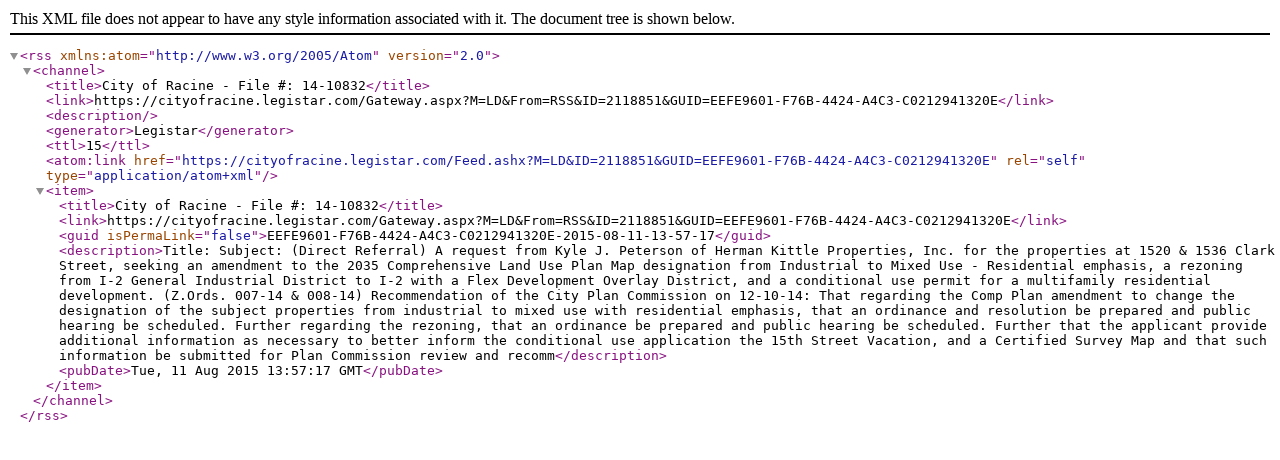

--- FILE ---
content_type: text/xml; charset=utf-8
request_url: https://cityofracine.legistar.com/Feed.ashx?M=LD&amp;ID=2118851&amp;GUID=EEFE9601-F76B-4424-A4C3-C0212941320E
body_size: 1192
content:
<?xml version="1.0" encoding="utf-8"?><rss version="2.0" xmlns:atom="http://www.w3.org/2005/Atom"><channel><title>City of Racine - File #: 14-10832</title><link>https://cityofracine.legistar.com/Gateway.aspx?M=LD&amp;From=RSS&amp;ID=2118851&amp;GUID=EEFE9601-F76B-4424-A4C3-C0212941320E</link><description /><generator>Legistar</generator><ttl>15</ttl><atom:link href="https://cityofracine.legistar.com/Feed.ashx?M=LD&amp;ID=2118851&amp;GUID=EEFE9601-F76B-4424-A4C3-C0212941320E" rel="self" type="application/atom+xml" /><item><title>City of Racine - File #: 14-10832</title><link>https://cityofracine.legistar.com/Gateway.aspx?M=LD&amp;From=RSS&amp;ID=2118851&amp;GUID=EEFE9601-F76B-4424-A4C3-C0212941320E</link><guid isPermaLink="false">EEFE9601-F76B-4424-A4C3-C0212941320E-2015-08-11-13-57-17</guid><description>Title: Subject: (Direct Referral) A request from Kyle J. Peterson of Herman Kittle Properties, Inc. for the properties at 1520 &amp; 1536 Clark Street, seeking an amendment to the 2035 Comprehensive Land Use Plan Map designation from Industrial to Mixed Use - Residential emphasis, a rezoning from I-2 General Industrial District to I-2 with a Flex Development Overlay District, and a conditional use permit for a multifamily residential development. (Z.Ords. 007-14 &amp; 008-14)

Recommendation of the City Plan Commission on 12-10-14: That regarding the Comp Plan amendment to change the designation of the subject properties from industrial to mixed use with residential emphasis, that an ordinance and resolution be prepared and public hearing be scheduled.

Further regarding the rezoning, that an ordinance be prepared and public hearing be scheduled.

Further that the applicant provide additional information as necessary to better inform the conditional use application the 15th Street Vacation, and a Certified Survey Map and that such information be submitted for Plan Commission review and recomm</description><pubDate>Tue, 11 Aug 2015 13:57:17 GMT</pubDate></item></channel></rss>